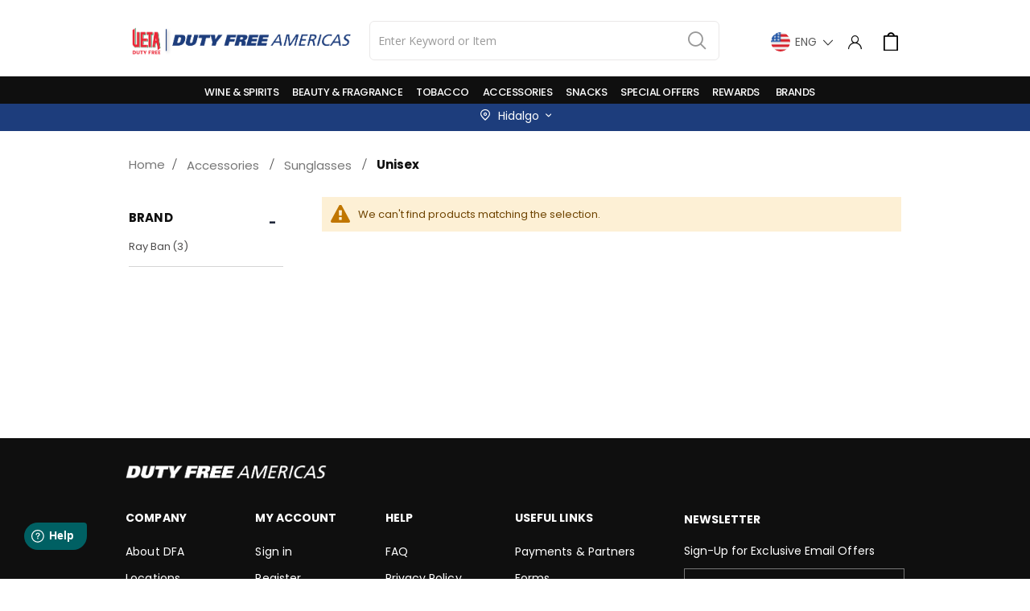

--- FILE ---
content_type: image/svg+xml
request_url: https://sb114.dutyfreeamericas.com/static/frontend/Smartwave/logoscorp_child/en_US/images/cesta.svg
body_size: 810
content:
<svg xmlns="http://www.w3.org/2000/svg" width="26.404" height="33.246" viewBox="0 0 26.404 33.246">
  <g id="Group_6252" data-name="Group 6252" transform="translate(-1654.854 -74.678)">
    <g id="Group_6007" data-name="Group 6007" transform="translate(1654.854 80.321)">
      <path id="Path_4632" data-name="Path 4632" d="M1679.831,106.235h-23.549a1.426,1.426,0,0,1-1.427-1.427V80.059a1.427,1.427,0,0,1,1.427-1.427h23.549a1.427,1.427,0,0,1,1.427,1.427v24.748A1.426,1.426,0,0,1,1679.831,106.235Zm-22.525-2.428h21.5V81.06h-21.5Z" transform="translate(-1654.854 -78.632)"/>
    </g>
    <path id="Path_4633" data-name="Path 4633" d="M1671.542,76.962a7.129,7.129,0,0,0-2.336-1.69,6.693,6.693,0,0,0-5.512,0,7.139,7.139,0,0,0-2.336,1.69,7.828,7.828,0,0,0-1.56,2.532,8.212,8.212,0,0,0-.347,1.235h2.953c.024-.07.034-.146.06-.214a5.208,5.208,0,0,1,.427-.868,4.886,4.886,0,0,1,.564-.746,4.508,4.508,0,0,1,.668-.6,4.325,4.325,0,0,1,.742-.43,3.965,3.965,0,0,1,.781-.257,3.833,3.833,0,0,1,1.611,0,3.939,3.939,0,0,1,.784.258,4.158,4.158,0,0,1,.735.427,4.482,4.482,0,0,1,.669.6,4.889,4.889,0,0,1,.562.742,5.288,5.288,0,0,1,.43.873c.027.069.036.144.06.214h2.953a8.155,8.155,0,0,0-.347-1.235A7.8,7.8,0,0,0,1671.542,76.962Z" transform="translate(1.964 0)"/>
  </g>
</svg>
